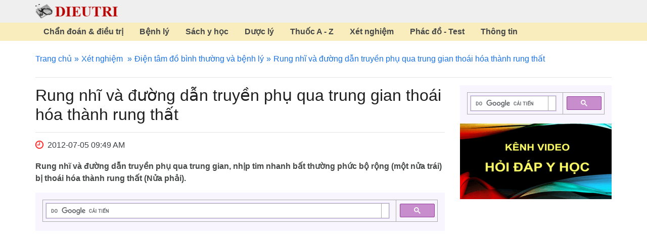

--- FILE ---
content_type: text/html; charset=utf-8
request_url: https://www.dieutri.vn/dientamdo/rung-nhi-va-duong-dan-truyen-phu-qua-trung-gian-thoai-hoa-thanh-rung-that
body_size: 10351
content:
<!DOCTYPE html>
<html lang="vi">
<head>
    <title>Rung nhĩ và đường dẫn truyền phụ qua trung gian thoái hóa thành rung thất</title>
    <meta charset="utf-8" />
    <meta http-equiv="X-UA-Compatible" content="IE=edge,chrome=1" />
    <meta http-equiv="Content-Type" content="text/html; charset=utf-8" />
    <meta name="viewport" content="width=device-width, initial-scale=1" />
    <meta name="description" content="Rung nhĩ và đường dẫn truyền phụ qua trung gian thoái hóa thành rung thất" />
    <meta name="keywords" content="Rung nhĩ và đường dẫn truyền phụ qua trung gian thoái hóa thành rung thất" />
    <link rel="canonical" href="https://www.dieutri.vn/dientamdo/rung-nhi-va-duong-dan-truyen-phu-qua-trung-gian-thoai-hoa-thanh-rung-that" />
    

    
<meta name="googlebot" content="noarchive" />
<meta name="googlebot-news" content="noarchive" />
<meta name="department" content="legal" />
<meta name="audience" content="all" />
<meta name="doc_status" content="draft" />
<meta name="google-site-verification" content="rioNJQB1yKUlEE9O9HCKgOPchVMjMpasbHBZRQroHes" />
<script async src="https://pagead2.googlesyndication.com/pagead/js/adsbygoogle.js?client=ca-pub-2799552824367557" crossorigin="anonymous"></script>
<link rel="apple-touch-icon" href="https://www.dieutri.vn/favicon.png">
<link rel="preload" href="https://www.dieutri.vn/treatment/treatmentcss/dieutristyle.css" as="style">
<link rel="preload" href="https://www.dieutri.vn/treatment/treatmentjs/custom.js" as="script">
<link rel="stylesheet" href="https://www.dieutri.vn/treatment/treatmentcss/dieutristyle.css">
<link href=https://www.dieutri.vn/favicon.webp rel="shortcut icon" type=image/webp />
<link rel="preload" fetchpriority="high" as="image" href="https://www.dieutri.vn/images/logo.png" type="image/png">
<link rel="preload" fetchpriority="high" as="image" href="https://www.dieutri.vn/treatment/imgdestop/ic-clock.png" type="image/png">
<link rel="preload" href="https://www.dieutri.vn/treatment/treatmentfonts/vietnamese-italic-400.woff2" as="font" type="font/woff2" crossorigin>
<link rel="preload" href="https://www.dieutri.vn/treatment/treatmentfonts/latin-ext-italic-400.woff2" as="font" type="font/woff2" crossorigin>
<link rel="preload" href="https://www.dieutri.vn/treatment/treatmentfonts/latin-italic-400.woff2" as="font" type="font/woff2" crossorigin>
<link rel="preload" href="https://www.dieutri.vn/treatment/treatmentfonts/vietnamese-normal-400.woff2" as="font" type="font/woff2" crossorigin>
<link rel="preload" href="https://www.dieutri.vn/treatment/treatmentfonts/latin-ext-normal-400.woff2" as="font" type="font/woff2" crossorigin>
<link rel="preload" href="https://www.dieutri.vn/treatment/treatmentfonts/latin-normal-400.woff2" as="font" type="font/woff2" crossorigin>
<link rel="preload" href="https://www.dieutri.vn/treatment/treatmentfonts/vietnamese-normal-700.woff2" as="font" type="font/woff2" crossorigin>
<link rel="preload" href="https://www.dieutri.vn/treatment/treatmentfonts/latin-ext-normal-700.woff2" as="font" type="font/woff2" crossorigin>
<link rel="preload" href="https://www.dieutri.vn/treatment/treatmentfonts/latin-normal-700.woff2" as="font" type="font/woff2" crossorigin>
    
<style>
@font-face{font-family:"Roboto";font-style:italic;font-weight:400;font-display:swap;src:url(https://www.dieutri.vn/treatment/treatmentfonts/vietnamese-italic-400.woff2)format(woff2);unicode-range:U+0102-0103,U+0110-0111,U+0128-0129,U+0168-0169,U+01A0-01A1,U+01AF-01B0,U+1EA0-1EF9,U+20AB}@font-face{font-family:"Roboto";font-style:italic;font-weight:400;font-display:swap;src:url(https://www.dieutri.vn/treatment/treatmentfonts/latin-ext-italic-400.woff2)format(woff2);unicode-range:U+0100-024F,U+0259,U+1E00-1EFF,U+2020,U+20A0-20AB,U+20AD-20CF,U+2113,U+2C60-2C7F,U+A720-A7FF}@font-face{font-family:"Roboto";font-style:italic;font-weight:400;font-display:swap;src:url(https://www.dieutri.vn/treatment/treatmentfonts/latin-italic-400.woff2)format(woff2);unicode-range:U+0000-00FF,U+0131,U+0152-0153,U+02BB-02BC,U+02C6,U+02DA,U+02DC,U+2000-206F,U+2074,U+20AC,U+2122,U+2191,U+2193,U+2212,U+2215,U+FEFF,U+FFFD}@font-face{font-family:"Roboto";font-style:normal;font-weight:400;font-display:swap;src:url(https://www.dieutri.vn/treatment/treatmentfonts/vietnamese-normal-400.woff2)format(woff2);unicode-range:U+0102-0103,U+0110-0111,U+0128-0129,U+0168-0169,U+01A0-01A1,U+01AF-01B0,U+1EA0-1EF9,U+20AB}@font-face{font-family:"Roboto";font-style:normal;font-weight:400;font-display:swap;src:url(https://www.dieutri.vn/treatment/treatmentfonts/latin-ext-normal-400.woff2)format(woff2);unicode-range:U+0100-024F,U+0259,U+1E00-1EFF,U+2020,U+20A0-20AB,U+20AD-20CF,U+2113,U+2C60-2C7F,U+A720-A7FF}@font-face{font-family:"Roboto";font-style:normal;font-weight:400;font-display:swap;src:url(https://www.dieutri.vn/treatment/treatmentfonts/latin-normal-400.woff2)format(woff2);unicode-range:U+0000-00FF,U+0131,U+0152-0153,U+02BB-02BC,U+02C6,U+02DA,U+02DC,U+2000-206F,U+2074,U+20AC,U+2122,U+2191,U+2193,U+2212,U+2215,U+FEFF,U+FFFD}@font-face{font-family:"Roboto";font-style:normal;font-weight:700;font-display:swap;src:url(https://www.dieutri.vn/treatment/treatmentfonts/vietnamese-normal-700.woff2)format(woff2);unicode-range:U+0102-0103,U+0110-0111,U+0128-0129,U+0168-0169,U+01A0-01A1,U+01AF-01B0,U+1EA0-1EF9,U+20AB}@font-face{font-family:"Roboto";font-style:normal;font-weight:700;font-display:swap;src:url(https://www.dieutri.vn/treatment/treatmentfonts/latin-ext-normal-700.woff2)format(woff2);unicode-range:U+0100-024F,U+0259,U+1E00-1EFF,U+2020,U+20A0-20AB,U+20AD-20CF,U+2113,U+2C60-2C7F,U+A720-A7FF}@font-face{font-family:"Roboto";font-style:normal;font-weight:700;font-display:swap;src:url(https://www.dieutri.vn/treatment/treatmentfonts/latin-normal-700.woff2)format(woff2);unicode-range:U+0000-00FF,U+0131,U+0152-0153,U+02BB-02BC,U+02C6,U+02DA,U+02DC,U+2000-206F,U+2074,U+20AC,U+2122,U+2191,U+2193,U+2212,U+2215,U+FEFF,U+FFFD}
.pagination{margin-bottom:15px}.pagination ul{text-align:center;display:block;margin:0;padding-left:0;list-style:none}.pagination ul li{display:inline-block}.pagination ul li.hidden{display:none}.pagination ul li a{display:block;padding:2px 8px;background:#fff;margin:0 3px;color:#d0171d;border-radius:5px;border:1px solid #d0171d}.pagination ul li .active-page{background:#d0171d;color:#fff;display:block;padding:2px 8px;border-radius:5px;border:1px solid #d0171d}
</style>
    <script type="application/ld+json">
        {
        "@context": "http://schema.org",
        "@type": "Webpage",
        "name": "Rung nhĩ và đường dẫn truyền phụ qua trung gian thoái hóa thành rung thất",        
        "datePublished": "2012-07-05",
        "url": "https://www.dieutri.vn/dientamdo/rung-nhi-va-duong-dan-truyen-phu-qua-trung-gian-thoai-hoa-thanh-rung-that"
        }
    </script>
</head>
<body>
    

    <header>
    <div class="container header">
        <div class="tbl">
            <div class="tbl-cell">
                <div id="touch-open">
                    <span></span>
                </div>
            </div>
            <div class="tbl-cell">
                <a href="https://www.dieutri.vn/" title="Trang chủ" class="logo">
                    <img src="https://www.dieutri.vn/images/logo.png" width="163" height="29" title="Trang chủ" alt="Trang chủ">
                </a>
            </div>
        </div>
    </div>
        <div id="sticker">
            <div class="container">
                <ul class="tbl">
                        <li class="tbl-cell">
                            <a href="https://www.dieutri.vn/chandoandieutri" rel="dofollow" title="Chẩn đoán & điều trị">Chẩn đoán & điều trị</a>
                        </li>
                        <li class="tbl-cell">
                            <a href="https://www.dieutri.vn/benhly" rel="dofollow" title="Bệnh lý">Bệnh lý</a>
                        </li>
                        <li class="tbl-cell">
                            <a href="https://www.dieutri.vn/sach" rel="dofollow" title="Sách y học">Sách y học</a>
                        </li>
                        <li class="tbl-cell">
                            <a href="https://www.dieutri.vn/duoc" rel="dofollow" title="Dược lý">Dược lý</a>
                        </li>
                        <li class="tbl-cell">
                            <a href="https://www.dieutri.vn/thuocgoc" rel="dofollow" title="Thuốc A - Z">Thuốc A - Z</a>
                        </li>
                        <li class="tbl-cell">
                            <a href="https://www.dieutri.vn/xetnghiem" rel="dofollow" title="Xét nghiệm">Xét nghiệm</a>
                        </li>
                        <li class="tbl-cell">
                            <a href="https://www.dieutri.vn/phacdo" rel="dofollow" title="Phác đồ - Test">Phác đồ - Test</a>
                        </li>
                        <li class="tbl-cell">
                            <a href="https://www.dieutri.vn/thongtin" rel="dofollow" title="Thông tin">Thông tin</a>
                        </li>
                </ul>
            </div>
        </div>
</header>
        <div id="content" class="container">
        <div id="map-link-bar">
            <ul>
                <li><a href="https://www.dieutri.vn" title="Trang chủ">Trang chủ</a></li>
                    
        <li>
            <a href="https://www.dieutri.vn/xetnghiem" title="X&#xE9;t nghi&#x1EC7;m">X&#xE9;t nghi&#x1EC7;m</a>
        </li>

                <li><a href="https://www.dieutri.vn/dientamdo" title="Điện tâm đồ bình thường và bệnh lý">Điện tâm đồ bình thường và bệnh lý</a></li>
                <li>Rung nhĩ và đường dẫn truyền phụ qua trung gian thoái hóa thành rung thất</li>
            </ul>
        </div>
        <div class="row">
            <div class="col-md-9 col-sm-8 col-xs-12 content-page">
                <h1>Rung nhĩ và đường dẫn truyền phụ qua trung gian thoái hóa thành rung thất</h1>
                <div class="time" style="padding-bottom:5px;"><i class="fa fa-clock-o" style="color:red;"></i> 2012-07-05 09:49 AM</div>
                <div class="desc">
                    Rung nhĩ và đường dẫn truyền phụ qua trung gian, nhịp tim nhanh bất thường phức bộ rộng (một nửa trái) bị thoái hóa thành rung thất (Nửa phải).
                </div>
                <div class="ads">
<div class="gcse-search"></div>
<!-- ads-amp-des -->
<ins class="adsbygoogle"
style="display:block"
data-ad-client="ca-pub-2799552824367557"
data-ad-slot="6752921788"
data-ad-format="auto"
data-full-width-responsive="true"></ins>
<script>
(adsbygoogle = window.adsbygoogle || []).push({});
</script></div>
                <div class="detail">
                    <div class="tacgia">
<p><em>Biên tập viên: Trần Tiến Phong</em></p>

<p><em>Đánh giá: Trần Trà My, Trần Phương Phương</em></p>
</div>
<h2>Rung nhĩ</h2>

<p>Rung nhĩ là tình trạng nhĩ không bóp nữa mà từng thớ của nó rung lên do tác động của những xung động rất nhanh (400 đến 600/ phút) và rất không đều.</p>

<p>Sóng P còn được gọi thay thế là sóng f, làm đường đẳng điện thành sóng lăn tăn.</p>

<p>Tần số f nhanh chậm không đều từ 400 &ndash; 600/ phút. Sóng f rất khác nhau về hình dạng, biên độ, thời gian chẳng giống nhau.</p>

<p>Thấy rõ ở các chuyển đạo trước tim phải (V1, V2, V3R) và các chuyển đạo dưới (DII, DIII, aVF). Các chuyển đạo trước tim trái (V5, V6), và bên trái (aVL, D1) thường nhỏ khó thấy.</p>

<p>Sóng f có biên độ &gt; 1mm gọi là rung nhĩ sóng lớn.</p>

<p>Nhịp thất rất không đều. Nếu rung nhĩ không điều trị, tần số thất thường từ 100 - 180/ phút.</p>

<p>Hình dạng QRS nói chung hẹp, đôi khi giãn rộng có dạng block (thường là nhánh phải) còn được gọi là dẫn truyền lệch hướng.</p>

<p>Nếu tần số thất lên đến 200 nhịp/ phút, có thể có hội chứng W.P.W.</p>

<h2>Rung thất</h2>

<p>Rung thất là tình trạng thất không bóp nữa mà từng vùng hay từng thớ cơ thất rung lên vì co bóp khác nhau không đồng bộ do những ổ ngoại vị trong thất phát xung.</p>

<p>Không còn thấy phức bộ PQRS, mà chỉ thấy những giao động ngoằn ngoèo với hình dạng, biên độ, thời gian và tần số không đều, luôn thay đổi khoảng 300 - 400/ phút.</p>

<p>Có khi có những đợt ngắn dao động rất cao và đều hơn, với tần số khoảng 250/ phút và gọi là cuồng thất.</p>

<p><img alt="Rung nhĩ và đường dẫn truyền phụ qua trung gian, nhịp tim nhanh bất thường phức bộ rộng (một nửa trái) bị thoái hóa thành rung thất (Nửa phải)." src="https://www.dieutri.vn/upload/dtd104.gif" style="width: 490px; height: 70px;" />&nbsp;</p>

<p><!--[if gte mso 9]><xml>
<w:WordDocument>
<w:View>Normal</w:View>
<w:Zoom>0</w:Zoom>
<w:PunctuationKerning />
<w:ValidateAgainstSchemas />
<w:SaveIfXMLInvalid>false</w:SaveIfXMLInvalid>
<w:IgnoreMixedContent>false</w:IgnoreMixedContent>
<w:AlwaysShowPlaceholderText>false</w:AlwaysShowPlaceholderText>
<w:Compatibility>
<w:BreakWrappedTables />
<w:SnapToGridInCell />
<w:WrapTextWithPunct />
<w:UseAsianBreakRules />
<w:DontGrowAutofit />
</w:Compatibility>
<w:BrowserLevel>MicrosoftInternetExplorer4</w:BrowserLevel>
</w:WordDocument>
</xml><![endif]--><strong>Rung nhĩ và đường dẫn truyền phụ qua trung gian, nhịp tim nhanh bất thường phức bộ rộng (một nửa trái) bị thoái hóa thành rung thất (Nửa phải).</strong></p>
                </div>
                <div class="ads">
<div class="gcse-search"></div>
<!-- ads-amp-content -->
<ins class="adsbygoogle"
style="display:block"
data-ad-client="ca-pub-2799552824367557"
data-ad-slot="9395165489"
data-ad-format="auto"
data-full-width-responsive="true"></ins>
<script>
(adsbygoogle = window.adsbygoogle || []).push({});
</script></div>
                <div class="orther-news">
                    <h2>Bài viết cùng chuyên mục</h2>
                    <div class="list-news">
                            <h3><a href="https://www.dieutri.vn/dientamdo/dien-tam-do-o-benh-nhan-bi-ha-than-nhiet" title="Điện tâm đồ ở bệnh nhân bị hạ thân nhiệt" class="tit">Điện tâm đồ ở bệnh nhân bị hạ thân nhiệt</a></h3>
                                    <p>Khi cân bằng giữa sản xuất nhiệt và mất nhiệt của cơ thể đối với sự mất nhiệt trong một thời gian kéo dài, hạ thân nhiệt có thể xảy ra, Hạ thân nhiệt do tai nạn thường xảy ra</p>
                            <h3><a href="https://www.dieutri.vn/dientamdo/ebstein-tren-dien-tam-do" title="Ebstein trên điện tâm đồ" class="tit">Ebstein trên điện tâm đồ</a></h3>
                                    <p>Điện tâm đồ Ebstein đặc biệt là có block nhánh phải mà không có dày thất phải, có thể có dày nhĩ phải, hội chứng W-P-W hay PQ dài ra.</p>
                            <h3><a href="https://www.dieutri.vn/dientamdo/cuong-dong-nhi-dao-nguoc-dien-hinh-hoac-xuat-hien-theo-chieu-kim-dong-ho" title="Cuồng động nhĩ đảo ngược điển hình hoặc xuất hiện theo chiều kim đồng hồ" class="tit">Cuồng động nhĩ đảo ngược điển hình hoặc xuất hiện theo chiều kim đồng hồ</a></h3>
                                    <p>Điện tâm đồ của chứng loạn nhịp tim này có thể biến đổi hơn nhưng thường có độ võng rõ trong các chuyển đạo II, III, và F và độ võng không rõ hoặc hai pha ở chuyển đạo V1.</p>
                            <h3><a href="https://www.dieutri.vn/dientamdo/nhip-nhanh-nhi-rp-dai-song-p-dao-nguoc" title="Nhịp nhanh nhĩ RP dài sóng P đảo ngược" class="tit">Nhịp nhanh nhĩ RP dài sóng P đảo ngược</a></h3>
                                    <p>Nhịp tim nhanh không cho phép đủ thời gian cho tim đủ máu trước khi co bóp nên lưu lượng máu đến các phần còn lại của cơ thể bị tổn hại.</p>
                            <h3><a href="https://www.dieutri.vn/dientamdo/dien-tam-do-the-hien-nhieu-xuyen-am-may-dieu-hoa-nhip-tim" title="Điện tâm đồ thể hiện nhiễu xuyên âm máy điều hòa nhịp tim" class="tit">Điện tâm đồ thể hiện nhiễu xuyên âm máy điều hòa nhịp tim</a></h3>
                                    <p>Một dụng cụ điện tử tự động theo dõi và điều hòa nhịp tim bằng cách chuyển xung động điện đến kích thích tim khi thấy nó đập qúa chậm</p>
                            <h3><a href="https://www.dieutri.vn/dientamdo/may-tao-nhip-tim-vvi-khong-giu-nhip-do-chong-may-tren-dien-tam-do" title="Máy tạo nhịp tim VVI không giữ nhịp do chống máy trên điện tâm đồ" class="tit">Máy tạo nhịp tim VVI không giữ nhịp do chống máy trên điện tâm đồ</a></h3>
                                    <p>Máy tạo nhịp là một trong những liệu pháp không dùng thuốc thành công nhất và cũng xuất hiện sớm nhất trong xử lý rối loạn nhịp tim.</p>
                            <h3><a href="https://www.dieutri.vn/dientamdo/cam-bien-cua-may-tao-nhip-tim-qua-manh-tren-dien-tam-do" title="Cảm biến của máy tạo nhịp tim quá mạnh trên điện tâm đồ" class="tit">Cảm biến của máy tạo nhịp tim quá mạnh trên điện tâm đồ</a></h3>
<p>Một số rối loạn nhịp tim là vô hại, mặc dù một số loại khác như nhịp nhanh thất (tim đập quá nhanh) thường rất nghiêm trọng thậm chí đe dọa đến tính mạng</p>
                            <h3><a href="https://www.dieutri.vn/dientamdo/cuong-dong-nhi-dien-hinh-nguoc-chieu-kim" title="Cuồng động nhĩ điển hình ngược chiều kim" class="tit">Cuồng động nhĩ điển hình ngược chiều kim</a></h3>
                                    <p>Lưu ý rằng nhịp tâm nhĩ thường là 250 đến 300 nhịp mỗi phút và có độ võng răng cưa không rõ ở chuyển đạo II, III, và F và độ võng điển hình ở V1.</p>
                            <h3><a href="https://www.dieutri.vn/dientamdo/tang-kali-mau-tren-dien-tam-do" title="Tăng kali máu trên điện tâm đồ" class="tit">Tăng kali máu trên điện tâm đồ</a></h3>
                                    <p>Kali là ion dương có hàm lượng nhiều nhất trong cơ thể người, tập trung phần lớn ở nội bào, Nó có vai trò quan trọng trong sự dẫn truyền các xung thần kinh thông qua điện thế hoạt động</p>
                            <h3><a href="https://www.dieutri.vn/dientamdo/thuyen-tac-phoi-lon-tren-dien-tam-do" title="Thuyên tắc phổi lớn trên điện tâm đồ" class="tit">Thuyên tắc phổi lớn trên điện tâm đồ</a></h3>
                                    <p>Những thay đổi sau đây, thường thoáng qua, có thể được nhìn thấy trong một thuyên tắc phổi lớn.</p>
                            <h3><a href="https://www.dieutri.vn/dientamdo/mac-sai-day-tay-khi-lam-dien-tam-do" title="Mắc sai dây tay khi làm điện tâm đồ" class="tit">Mắc sai dây tay khi làm điện tâm đồ</a></h3>
<p>Mắc nhầm dây điện cực đỏ sang tay trái và dây điện cực vàng sang tay phải. Hình ảnh điện tâm đồ có các sóng đều âm ở DI (nhất là P), DII có dạng DIII và ngược lại, aVR có dạng aVL và ngược lại.</p>
                            <h3><a href="https://www.dieutri.vn/dientamdo/dien-tam-do-binh-thuong" title="Điện tâm đồ bình thường" class="tit">Điện tâm đồ bình thường</a></h3>
<p>Sóng P dương, dương ở DII và các đạo trình trước ngực từ V3 đến V6 và âm ở aVR. Sóng P dương ở DI và có thể dẹt, âm hoặc dương ở aVL và aVF và DIII.</p>
                            <h3><a href="https://www.dieutri.vn/dientamdo/benh-co-tim-phi-dai-vung-dinh-tren-dien-tam-do" title="Bệnh cơ tim phì đại vùng đỉnh trên điện tâm đồ" class="tit">Bệnh cơ tim phì đại vùng đỉnh trên điện tâm đồ</a></h3>
                                    <p>V5, V6 có R cao vượt quá 25mm, có thể quá 30mm ở người có thành ngực mỏng. Q hơi sâu, S vắng mặt hoặc rất nhỏ, nhánh nội điện muộn trên 0,45 giây.</p>
                            <h3><a href="https://www.dieutri.vn/dientamdo/nhoi-mau-co-tim-vung-truoc-ben-tren-dien-tam-do" title="Nhồi máu cơ tim vùng trước bên trên điện tâm đồ" class="tit">Nhồi máu cơ tim vùng trước bên trên điện tâm đồ</a></h3>
                                    <p>Việc điều trị tiêu sợi huyết và can thiệp động mạch vành sớm đã tạo nhiều cơ hội để mở thông những động mạch vành bị tắc cấp tính và khôi phục lại dòng chảy bình thường tới vùng cơ tim bị tổn thương.</p>
                            <h3><a href="https://www.dieutri.vn/dientamdo/cuong-dong-nhi-voi-dan-truyen-nhi-that-0201-tren-dien-tam-do" title="Cuồng động nhĩ với dẫn truyền nhĩ thất 02:01 trên điện tâm đồ" class="tit">Cuồng động nhĩ với dẫn truyền nhĩ thất 02:01 trên điện tâm đồ</a></h3>
                                    <p>Cuồng nhĩ nói chung ít gặp ở giai đoạn thấp tim cấp nhưng cũng hay gặp ở những bệnh nhân bị bệnh van tim do thấp nhất là bệnh van 2 lá</p>
                            <h3><a href="https://www.dieutri.vn/dientamdo/truc-dien-tim-lech-trai-o-benh-nhan-thong-lien-nhi-lo-thu-nhat" title="Trục điện tim lệch trái ở bệnh nhân thông liên nhĩ lỗ thứ nhất" class="tit">Trục điện tim lệch trái ở bệnh nhân thông liên nhĩ lỗ thứ nhất</a></h3>
                                    <p>Hình thức hiếm gặp nhất của thông liên nhĩ là thể xoang vành, khuyết tật nơi dự kiến của lỗ xoang vành thường liên kết với hiện diện của tĩnh mạch chủ trên trái đổ về xoang vành</p>
                            <h3><a href="https://www.dieutri.vn/dientamdo/nhoi-mau-co-tim-cap-vung-thanh-duoi-tren-dien-tam-do" title="Nhồi máu cơ tim cấp vùng thành dưới trên điện tâm đồ" class="tit">Nhồi máu cơ tim cấp vùng thành dưới trên điện tâm đồ</a></h3>
<p>Nhồi máu cơ tim là do sự tắc nghẽn hoàn toàn một hoặc nhiều nhánh động mạch vành dẫn đến thiếu máu cơ tim đột ngột và hoại tử vùng cơ tim được tưới máu bởi động mạch vành đó.</p>
                            <h3><a href="https://www.dieutri.vn/dientamdo/block-nhi-that-hoan-toan-block-nhanh-phai-qt-keo-dai-va-nhip-tim-nhanh-that-da-hinh-thai-o-benh-nhan-nhoi-mau-co-tim-cap" title="Block nhĩ thất hoàn toàn, block nhánh phải, QT kéo dài và nhịp tim nhanh thất đa hình thái ở bệnh nhân nhồi máu cơ tim cấp" class="tit">Block nhĩ thất hoàn toàn, block nhánh phải, QT kéo dài và nhịp tim nhanh thất đa hình thái ở bệnh nhân nhồi máu cơ tim cấp</a></h3>
<p>Sự gia tăng 25% creatine kinase, cho thấy tăng tổn thương cơ tim, đã được quan sát thấy tại các điểm cuối trong nhóm thở oxy. Kết quả điểm cuối cho troponin I, tuy nhiên, không có sự khác biệt đáng kể giữa hai nhóm.</p>
                            <h3><a href="https://www.dieutri.vn/dientamdo/dien-tam-do-o-benh-nhan-xuat-huyet-duoi-nhen-cap" title="Điện tâm đồ ở bệnh nhân xuất huyết dưới nhện cấp" class="tit">Điện tâm đồ ở bệnh nhân xuất huyết dưới nhện cấp</a></h3>
                                    <p>10 phần trăm xuất huyết khoang dưới nhện riêng lẽ quanh thân não (đặc biệt là trung não) không xác định được nguyên nhân</p>
                            <h3><a href="https://www.dieutri.vn/dientamdo/block-nhanh-trai-voi-ton-thuong-cap-vung-truoc-vach" title="Block nhánh trái với tổn thương cấp vùng trước vách" class="tit">Block nhánh trái với tổn thương cấp vùng trước vách</a></h3>
<p>Xung điện từ nút xoang đầu tiên đi qua buồng trên của tim, tâm nhĩ,&nbsp;Sau đó nó đi qua một nhóm nhỏ các tế bào được gọi là&nbsp;nhĩ thất, AV,&nbsp;Nút AV kiểm tra xung và gửi nó xuống dưới được gọi là&nbsp;bó His.</p>
                            <h3><a href="https://www.dieutri.vn/dientamdo/xoan-dinh-tren-hinh-anh-dien-tam-do" title="Xoắn đỉnh trên hình ảnh điện tâm đồ" class="tit">Xoắn đỉnh trên hình ảnh điện tâm đồ</a></h3>
<p>Xoắn đỉnh là thuật ngữ chỉ một loại nhịp nhanh thất có nhiều đặc điểm khác với dạng nhịp nhanh thất thông thường, Đây là trạng thái loạn nhịp trung gian giữa nhịp nhanh thất.</p>
                            <h3><a href="https://www.dieutri.vn/dientamdo/phu-nu-co-thai-hinh-anh-dien-tam-do-ngoai-tam-thu-that" title="Phụ nữ có thai: hình ảnh điện tâm đồ ngoại tâm thu thất" class="tit">Phụ nữ có thai: hình ảnh điện tâm đồ ngoại tâm thu thất</a></h3>
<p>Ngoại tâm thu xuất hiện khá thường xuyên còn các vấn đề khác của điện tim đồ thì hoàn toàn bình thường, ngoại tâm thu thất rất phổ biến trong thời kỳ mang thai</p>
                            <h3><a href="https://www.dieutri.vn/dientamdo/rung-nhi-dien-hinh-nguoc-chieu-kim-dong-tren-dien-tam-do" title="Rung nhĩ điển hình ngược chiều kim đồng trên điện tâm đồ" class="tit">Rung nhĩ điển hình ngược chiều kim đồng trên điện tâm đồ</a></h3>
                                    <p>Trình tự kích hoạt của rung tâm nhĩ là từ gần đến (thành tâm nhĩ phải tới vách ngăn phía sau) xa. CS, xoang vành, HIS khu vực của His; IS, eo đất; RVA, đỉnh tâm thất phải.</p>
                            <h3><a href="https://www.dieutri.vn/dientamdo/cu-dong-run-co-tao-hinh-anh-dien-tam-do" title="Cử động run cơ tạo hình ảnh điện tâm đồ" class="tit">Cử động run cơ tạo hình ảnh điện tâm đồ</a></h3>
<p>Hình ảnh điện tâm đồ có đường gấp khúc hoặc rung động từng chỗ của đường đẳng điện, có chỗ chênh hẳn ra khỏi đường đẳng điện hoặc đường đẳng điện uấn lượn.</p>
                            <h3><a href="https://www.dieutri.vn/dientamdo/rung-nhi-ngam-digoxin-hinh-anh-dien-tam-do" title="Rung nhĩ ngấm digoxin: hình ảnh điện tâm đồ" class="tit">Rung nhĩ ngấm digoxin: hình ảnh điện tâm đồ</a></h3>
<p>Ngộ độc digoxin, gây chán ăn kèm theo cảm giác buồn nôn và nôn, nếu đang điều trị bằng lợi tiểu, kiểm tra nồng độ kali máu, nồng độ kali thấp sẽ làm tăng ngộ độc digoxin.</p>
                    </div>
                </div>
            </div>
            <div class="col-md-3 col-sm-4 col-xs-12 ads-page">
                <div class="ads">
                    
<script async src="https://cse.google.com/cse.js?cx=partner-pub-2799552824367557:5852761022"></script>
<div class="gcse-search"></div>
<a href="https://www.youtube.com/channel/UCb8sH3pbQDiI5trJFE4zL0g"><img src="https://www.dieutri.vn/images/banner-video.gif" /></a>
<div style="margin-bottom:15px;">&nbsp;</div>
<!-- ads-amp-body -->
<ins class="adsbygoogle"
style="display:block"
data-ad-client="ca-pub-2799552824367557"
data-ad-slot="3621886633"
data-ad-format="auto"
data-full-width-responsive="true"></ins>
<script>
(adsbygoogle = window.adsbygoogle || []).push({});
</script>
                </div>
            </div>
        </div>
    </div>

    <footer>
    <div class="top">
        <div class="container">
            <ul>
                <li>
                    <a href="https://www.dmca.com/Protection/Status.aspx?ID=b8d58b76-e5dd-4c75-bf41-0f0bebc705cd&amp;refurl=https://www.dieutri.vn/" title="DMCA.com Protection Status" class="dmca-badge"> <img width="100" height="200" src="https://images.dmca.com/Badges/dmca-badge-w100-5x1-11.png?ID=b8d58b76-e5dd-4c75-bf41-0f0bebc705cd" alt="DMCA.com Protection Status"></a>
                    <script src="https://images.dmca.com/Badges/DMCABadgeHelper.min.js"></script>
                </li>
                <li>
                    <a href="https://www.dieutri.vn/gioithieu" title="Giới thiệu về website www.dieutri.vn" class="tit">Giới thiệu</a>
                </li>
                <li>
                    <a href="https://www.dieutri.vn/lienhe" title="Liên hệ với chúng tôi" class="tit">Liên hệ</a>
                </li>
            </ul>
        </div>
    </div>
    <div class="container footer">
        
<p><strong>&copy; Dieutri, September 23, 2009 - 2025</strong></p>

<p>* Tất cả nội dung bao gồm: văn bản, hình ảnh, âm thanh hoặc các định dạng khác được tạo ra chỉ nhằm mục đích thông tin nội bộ thành viên.</p>

<p>* Nội dung không nhằm thay thế cho tư vấn chuyên môn y tế, chẩn đoán hoặc điều trị chuyên nghiệp.</p>

<p>* Luôn luôn tìm kiếm lời khuyên của bác sĩ với bất kỳ câu hỏi có thể có liên quan đến một tình trạng y tế.</p>

<p>* Nếu nghĩ rằng có thể có một trường hợp khẩn cấp y tế, hãy gọi bác sĩ, đến phòng cấp cứu hoặc gọi số cấp cứu y tế 115 ngay lập tức.</p>

<p>* Phụ trách: Tiến Phong - Phương Phương - Trà My.</p>

<p>* Địa chỉ: B2 TT Đại học y Hà Nội, Tôn Thất Tùng, Q Đống Đa. TP Hà Nội, Việt Nam.</p>

    </div>
</footer>
    
<script src="https://www.dieutri.vn/treatment/treatmentjs/custom.js" defer></script>
<!-- Global site tag (gtag.js) - Google Analytics -->
<script src="https://www.googletagmanager.com/gtag/js?id=UA-36470868-1" defer></script>
<script>
window.dataLayer = window.dataLayer || [];
function gtag(){dataLayer.push(arguments);}
gtag('js', new Date());
gtag('config', 'UA-36470868-1');
</script>
<script src="https://fundingchoicesmessages.google.com/i/pub-2799552824367557?ers=1" nonce="FVWFnMSQ6sdlhk7PAQ8hMA" defer></script>
<script nonce="FVWFnMSQ6sdlhk7PAQ8hMA">(function() {function signalGooglefcPresent() {if (!window.frames['googlefcPresent']) {if (document.body) {const iframe = document.createElement('iframe'); iframe.style = 'width: 0; height: 0; border: none; z-index: -1000; left: -1000px; top: -1000px;'; iframe.style.display = 'none'; iframe.name = 'googlefcPresent'; document.body.appendChild(iframe);} else {setTimeout(signalGooglefcPresent, 0);}}}signalGooglefcPresent();})();</script>
</body>
</html>

--- FILE ---
content_type: text/html; charset=utf-8
request_url: https://www.google.com/recaptcha/api2/aframe
body_size: 113
content:
<!DOCTYPE HTML><html><head><meta http-equiv="content-type" content="text/html; charset=UTF-8"></head><body><script nonce="wyU6YxhKzyBq-EEoK8EeSg">/** Anti-fraud and anti-abuse applications only. See google.com/recaptcha */ try{var clients={'sodar':'https://pagead2.googlesyndication.com/pagead/sodar?'};window.addEventListener("message",function(a){try{if(a.source===window.parent){var b=JSON.parse(a.data);var c=clients[b['id']];if(c){var d=document.createElement('img');d.src=c+b['params']+'&rc='+(localStorage.getItem("rc::a")?sessionStorage.getItem("rc::b"):"");window.document.body.appendChild(d);sessionStorage.setItem("rc::e",parseInt(sessionStorage.getItem("rc::e")||0)+1);localStorage.setItem("rc::h",'1769002777227');}}}catch(b){}});window.parent.postMessage("_grecaptcha_ready", "*");}catch(b){}</script></body></html>

--- FILE ---
content_type: application/javascript; charset=utf-8
request_url: https://fundingchoicesmessages.google.com/f/AGSKWxWsIoVK949lBceTozLIOR9pJDHrHlbR7KvTxFJGPA4x2v2rBfCmNZCi__AEsL05zY-rK3RU6Ll6ReADMasB6nqQldbDwRcVEMBWWxJU6rCJ9mWQK8mizWzUAiSQTDDv8b5wmnngcbE0TKceK0ZnoNhoJ1v-JHVceWeZan25UAh6ih13bLj03iHIwZme/_/googleafs./GoogleAd300..org/ads//adleft._ad_feed.
body_size: -1289
content:
window['77de86c6-3be0-450f-b47b-76d52f9fb2cf'] = true;